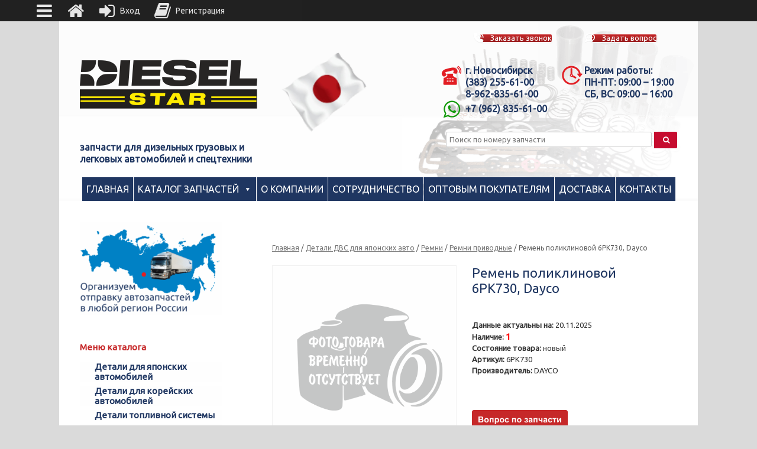

--- FILE ---
content_type: text/css
request_url: https://diesel-star.su/wp-content/plugins/wholesale-market/addons/wholesale-request//assets/css/wholesale-user-register.css?x13681&ver=a5dcea06cef4cd20f6b6682820e967fa
body_size: 102
content:
@CHARSET "UTF-8";
#primary #select_role_package > label {
 display: inline-block;
 width: 120px;
}
#primary  .ced_cwsm_request_role .woocommerce-FormRow #reg_role1,#primary  #select_role_package > select{
    width: 50%;
}
.ced_wm_wholesale_request.button ,.ced_wm_wholesale_request1.button {
 margin-top: 20px;
}

--- FILE ---
content_type: text/css
request_url: https://diesel-star.su/wp-content/uploads/siteorigin-widgets/sow-button-wire-eca3982a6bee.css?x13681&ver=a5dcea06cef4cd20f6b6682820e967fa
body_size: 315
content:
.so-widget-sow-button-wire-eca3982a6bee .ow-button-base {
  zoom: 1;
}
.so-widget-sow-button-wire-eca3982a6bee .ow-button-base:before {
  content: '';
  display: block;
}
.so-widget-sow-button-wire-eca3982a6bee .ow-button-base:after {
  content: '';
  display: table;
  clear: both;
}
@media (max-width: 780px) {
  .so-widget-sow-button-wire-eca3982a6bee .ow-button-base.ow-button-align-center {
    text-align: center;
  }
  .so-widget-sow-button-wire-eca3982a6bee .ow-button-base.ow-button-align-center.ow-button-align-justify a {
    display: inline-block;
  }
}
.so-widget-sow-button-wire-eca3982a6bee .ow-button-base a {
  -ms-box-sizing: border-box;
  -moz-box-sizing: border-box;
  -webkit-box-sizing: border-box;
  box-sizing: border-box;
  -webkit-border-radius: 0.25em 0.25em 0.25em 0.25em;
  -moz-border-radius: 0.25em 0.25em 0.25em 0.25em;
  border-radius: 0.25em 0.25em 0.25em 0.25em;
  background: transparent;
  border: 2px solid #1f3661;
  color: #1f3661 !important;
  font-size: 1em;
  
  padding: 1em;
  text-shadow: 0 1px 0 rgba(0, 0, 0, 0.05);
  padding-inline: 2em;
}
.so-widget-sow-button-wire-eca3982a6bee .ow-button-base a.ow-button-hover:active,
.so-widget-sow-button-wire-eca3982a6bee .ow-button-base a.ow-button-hover:hover {
  background: #1f3661;
  border-color: #1f3661;
  color: #ffffff !important;
}

--- FILE ---
content_type: text/css
request_url: https://diesel-star.su/wp-content/uploads/siteorigin-widgets/sow-button-wire-5473094f2ef4.css?x13681&ver=a5dcea06cef4cd20f6b6682820e967fa
body_size: 469
content:
.so-widget-sow-button-wire-5473094f2ef4 .ow-button-base {
  zoom: 1;
}
.so-widget-sow-button-wire-5473094f2ef4 .ow-button-base:before {
  content: '';
  display: block;
}
.so-widget-sow-button-wire-5473094f2ef4 .ow-button-base:after {
  content: '';
  display: table;
  clear: both;
}
@media (max-width: 780px) {
  .so-widget-sow-button-wire-5473094f2ef4 .ow-button-base.ow-button-align-center {
    text-align: center;
  }
  .so-widget-sow-button-wire-5473094f2ef4 .ow-button-base.ow-button-align-center.ow-button-align-justify a {
    display: inline-block;
  }
}
.so-widget-sow-button-wire-5473094f2ef4 .ow-button-base a {
  -ms-box-sizing: border-box;
  -moz-box-sizing: border-box;
  -webkit-box-sizing: border-box;
  box-sizing: border-box;
  -webkit-border-radius: 0.25em 0.25em 0.25em 0.25em;
  -moz-border-radius: 0.25em 0.25em 0.25em 0.25em;
  border-radius: 0.25em 0.25em 0.25em 0.25em;
  background: transparent;
  border: 2px solid #c62829;
  color: #c62829 !important;
  font-size: 1em;
  
  padding: 1em;
  text-shadow: 0 1px 0 rgba(0, 0, 0, 0.05);
  width: 400px;
  max-width: 100%;
  padding-inline: 2em;
}
.so-widget-sow-button-wire-5473094f2ef4 .ow-button-base a > span {
  display: flex;
  justify-content: center;
}
.so-widget-sow-button-wire-5473094f2ef4 .ow-button-base a > span [class^="sow-icon-"] {
  font-size: 1.3em;
}
.so-widget-sow-button-wire-5473094f2ef4 .ow-button-base a.ow-icon-placement-top > span {
  flex-direction: column;
}
.so-widget-sow-button-wire-5473094f2ef4 .ow-button-base a.ow-icon-placement-right > span {
  flex-direction: row-reverse;
}
.so-widget-sow-button-wire-5473094f2ef4 .ow-button-base a.ow-icon-placement-bottom > span {
  flex-direction: column-reverse;
}
.so-widget-sow-button-wire-5473094f2ef4 .ow-button-base a.ow-icon-placement-left > span {
  align-items: start;
}
.so-widget-sow-button-wire-5473094f2ef4 .ow-button-base a.ow-button-hover:active,
.so-widget-sow-button-wire-5473094f2ef4 .ow-button-base a.ow-button-hover:hover {
  background: #c62829;
  border-color: #c62829;
  color: #ffffff !important;
}

--- FILE ---
content_type: text/css
request_url: https://diesel-star.su/wp-content/uploads/so-css/so-css-vantage.css?x13681&ver=1705392557
body_size: 1072
content:
/* Стиль остатков */
.woocommerce div.product .stock {
    color: #009846;
}
.woocommerce div.product p.stock {
    font-size: 1.3em;
}
.woocommerce #page-wrapper .product h1.entry-title {
    font-size: 22px;
    color: #1F3661;
    line-height: 1.2em;
    margin-bottom: 40px;
}
.woocommerce div.product p.price, .woocommerce div.product span.price {
    color: #009846;
    font-size: 2em;
    font-weight: bold;
}
.woocommerce ul.products li.product .woocommerce-loop-category__title, .woocommerce ul.products li.product .woocommerce-loop-product__title, .woocommerce ul.products li.product .woocommerce-loop-product__title, .woocommerce ul.products li.product h3 {
    padding: .5em 0;
    margin: 0;
    height: 120px;
    font-size: 1.3em;
}
a {
    color: #1F3661;
}
.woocommerce span.onsale {
    min-height: 3.236em;
    min-width: 3.236em;
    padding: .210em;
    font-weight: 700;
    position: absolute;
    text-align: center;
    line-height: 3.236;
    top: -.7em;
    left: -.7em;
    margin: 0;
    border-radius: 100%;
    background-color: #1BA127;
    color: #fefefe;
    font-size: 1.1em;
    -webkit-font-smoothing: antialiased;
    z-index: 9;
}
.woocommerce ul.products li.product .price {
    color: #009846;
    display: block;
    font-weight: 400;
    margin-bottom: .5em;
    font-size: 1.8em;
}
span.sku_wrapper {display: none; }
span.posted_in {display: none; }
.woocommerce .woocommerce-result-count, .woocommerce-page .woocommerce-result-count {
  display: none;
}
/* Вкладки в товарах */
.woocommerce div.product .woocommerce-tabs ul.tabs {
    display: none;
}
/* Похожие в слайдере */
.wrps_related_products_area_title {
    color: #1f3661;
    font-size: 22px;
}
/* Глобальные отступы */
:not(.not-default-page).page-layout-full-width-sidebar.layout-boxed #page-wrapper, :not(.not-default-page).page-layout-full-width.layout-boxed #page-wrapper {
    padding-right: 0px;
    padding-left: 0px;
}
#page-wrapper {
    padding-top: 0px;
}
/* форма поиска */
#searchform select {
    float: left;
    width: 30%;
    border: none;
    border-right: 1px solid #eee;
}

#searchform input {float: left; width: 89%;}

#searchform .pic-sea {
  padding: 8px 15px;
  border-radius: 0px 2px 2px 0px;
  border: none;
  float: right;
  width: 10%;
  background-color: #C60C2F;
  transition: background-color .3s ease;
  -webkit-transition: background-color 0.3s ease 0s;
  color: #fff;
  z-index: 76;
  cursor: pointer;
}

#searchform .pic-sea .fa {color: #fff !important; margin: 0 !important;}

#searchform .pic-sea:hover {background-color: #009E43;}
select {
    color: #003477;
	font-weight: 600;
}
option.level-0 {
	font-weight: 600;
}
.widget.woocommerce.widget_product_search button {
    display: block;
}
/* Сортировка товаров */
.woocommerce-ordering{
display: none;
}
/* Скролл темы скрыть */
#scroll-to-top.displayed {
    display: none;
}

--- FILE ---
content_type: text/css
request_url: https://diesel-star.su/wp-content/uploads/siteorigin-widgets/sow-button-atom-9a4d03f16613.css?x13681&ver=a5dcea06cef4cd20f6b6682820e967fa
body_size: 696
content:
@media (max-width: 780px) {
  .so-widget-sow-button-atom-9a4d03f16613 .ow-button-base.ow-button-align-center {
    text-align: center;
  }
  .so-widget-sow-button-atom-9a4d03f16613 .ow-button-base.ow-button-align-center.ow-button-align-justify a {
    display: inline-block;
  }
}
.so-widget-sow-button-atom-9a4d03f16613 .ow-button-base a {
  -webkit-box-shadow: inset 0 1px 0 rgba(255,255,255,0.2), 0 1px 2px rgba(0,0,0,0.065);
  -moz-box-shadow: inset 0 1px 0 rgba(255,255,255,0.2), 0 1px 2px rgba(0,0,0,0.065);
  box-shadow: inset 0 1px 0 rgba(255,255,255,0.2), 0 1px 2px rgba(0,0,0,0.065);
  -ms-box-sizing: border-box;
  -moz-box-sizing: border-box;
  -webkit-box-sizing: border-box;
  box-sizing: border-box;
  background: #c62829;
  background: -webkit-gradient(linear, left bottom, left top, color-stop(0, #9c1f20), color-stop(1, #c62829));
  background: -ms-linear-gradient(bottom, #9c1f20, #c62829);
  background: -moz-linear-gradient(center bottom, #9c1f20 0%, #c62829 100%);
  background: -o-linear-gradient(#c62829, #9c1f20);
  filter: progid:DXImageTransform.Microsoft.gradient(startColorstr='#c62829', endColorstr='#9c1f20', GradientType=0);
  -webkit-border-radius: 0.25em 0.25em 0.25em 0.25em;
  -moz-border-radius: 0.25em 0.25em 0.25em 0.25em;
  border-radius: 0.25em 0.25em 0.25em 0.25em;
  border-color: #8f1d1e #861b1c #7a1919 #861b1c;
  border: 1px solid;
  color: #ffffff !important;
  font-size: 1em;
  
  padding-block: 1em;
  text-shadow: 0 1px 0 rgba(0, 0, 0, 0.05);
  padding-inline: 2em;
}
.so-widget-sow-button-atom-9a4d03f16613 .ow-button-base a > span {
  display: flex;
  justify-content: center;
}
.so-widget-sow-button-atom-9a4d03f16613 .ow-button-base a > span [class^="sow-icon-"] {
  font-size: 1.3em;
}
.so-widget-sow-button-atom-9a4d03f16613 .ow-button-base a.ow-icon-placement-top > span {
  flex-direction: column;
}
.so-widget-sow-button-atom-9a4d03f16613 .ow-button-base a.ow-icon-placement-right > span {
  flex-direction: row-reverse;
}
.so-widget-sow-button-atom-9a4d03f16613 .ow-button-base a.ow-icon-placement-bottom > span {
  flex-direction: column-reverse;
}
.so-widget-sow-button-atom-9a4d03f16613 .ow-button-base a.ow-icon-placement-left > span {
  align-items: start;
}
.so-widget-sow-button-atom-9a4d03f16613 .ow-button-base a.ow-button-hover:active,
.so-widget-sow-button-atom-9a4d03f16613 .ow-button-base a.ow-button-hover:hover {
  background: #ce2a2b;
  background: -webkit-gradient(linear, left bottom, left top, color-stop(0, #a42122), color-stop(1, #ce2a2b));
  background: -ms-linear-gradient(bottom, #a42122, #ce2a2b);
  background: -moz-linear-gradient(center bottom, #a42122 0%, #ce2a2b 100%);
  background: -o-linear-gradient(#ce2a2b, #a42122);
  filter: progid:DXImageTransform.Microsoft.gradient(startColorstr='#ce2a2b', endColorstr='#a42122', GradientType=0);
  border-color: #d52e2f #ce2a2b #c22728 #ce2a2b;
  color: #ffffff !important;
}

--- FILE ---
content_type: text/css
request_url: https://diesel-star.su/wp-content/uploads/siteorigin-widgets/sow-button-atom-d7d4a55ce32c.css?x13681&ver=a5dcea06cef4cd20f6b6682820e967fa
body_size: 696
content:
@media (max-width: 780px) {
  .so-widget-sow-button-atom-d7d4a55ce32c .ow-button-base.ow-button-align-center {
    text-align: center;
  }
  .so-widget-sow-button-atom-d7d4a55ce32c .ow-button-base.ow-button-align-center.ow-button-align-justify a {
    display: inline-block;
  }
}
.so-widget-sow-button-atom-d7d4a55ce32c .ow-button-base a {
  -webkit-box-shadow: inset 0 1px 0 rgba(255,255,255,0.2), 0 1px 2px rgba(0,0,0,0.065);
  -moz-box-shadow: inset 0 1px 0 rgba(255,255,255,0.2), 0 1px 2px rgba(0,0,0,0.065);
  box-shadow: inset 0 1px 0 rgba(255,255,255,0.2), 0 1px 2px rgba(0,0,0,0.065);
  -ms-box-sizing: border-box;
  -moz-box-sizing: border-box;
  -webkit-box-sizing: border-box;
  box-sizing: border-box;
  background: #c62829;
  background: -webkit-gradient(linear, left bottom, left top, color-stop(0, #9c1f20), color-stop(1, #c62829));
  background: -ms-linear-gradient(bottom, #9c1f20, #c62829);
  background: -moz-linear-gradient(center bottom, #9c1f20 0%, #c62829 100%);
  background: -o-linear-gradient(#c62829, #9c1f20);
  filter: progid:DXImageTransform.Microsoft.gradient(startColorstr='#c62829', endColorstr='#9c1f20', GradientType=0);
  -webkit-border-radius: 0.25em 0.25em 0.25em 0.25em;
  -moz-border-radius: 0.25em 0.25em 0.25em 0.25em;
  border-radius: 0.25em 0.25em 0.25em 0.25em;
  border-color: #8f1d1e #861b1c #7a1919 #861b1c;
  border: 1px solid;
  color: #ffffff !important;
  font-size: 1em;
  
  padding-block: 1em;
  text-shadow: 0 1px 0 rgba(0, 0, 0, 0.05);
  padding-inline: 2em;
}
.so-widget-sow-button-atom-d7d4a55ce32c .ow-button-base a > span {
  display: flex;
  justify-content: center;
}
.so-widget-sow-button-atom-d7d4a55ce32c .ow-button-base a > span [class^="sow-icon-"] {
  font-size: 1.3em;
}
.so-widget-sow-button-atom-d7d4a55ce32c .ow-button-base a.ow-icon-placement-top > span {
  flex-direction: column;
}
.so-widget-sow-button-atom-d7d4a55ce32c .ow-button-base a.ow-icon-placement-right > span {
  flex-direction: row-reverse;
}
.so-widget-sow-button-atom-d7d4a55ce32c .ow-button-base a.ow-icon-placement-bottom > span {
  flex-direction: column-reverse;
}
.so-widget-sow-button-atom-d7d4a55ce32c .ow-button-base a.ow-icon-placement-left > span {
  align-items: start;
}
.so-widget-sow-button-atom-d7d4a55ce32c .ow-button-base a.ow-button-hover:active,
.so-widget-sow-button-atom-d7d4a55ce32c .ow-button-base a.ow-button-hover:hover {
  background: #ce2a2b;
  background: -webkit-gradient(linear, left bottom, left top, color-stop(0, #a42122), color-stop(1, #ce2a2b));
  background: -ms-linear-gradient(bottom, #a42122, #ce2a2b);
  background: -moz-linear-gradient(center bottom, #a42122 0%, #ce2a2b 100%);
  background: -o-linear-gradient(#ce2a2b, #a42122);
  filter: progid:DXImageTransform.Microsoft.gradient(startColorstr='#ce2a2b', endColorstr='#a42122', GradientType=0);
  border-color: #d52e2f #ce2a2b #c22728 #ce2a2b;
  color: #ffffff !important;
}

--- FILE ---
content_type: application/javascript; charset=UTF-8
request_url: https://diesel-star.su/wp-content/plugins/woocommerce-ajax-cart/assets/wooajaxcart.js?x13681&ver=a5dcea06cef4cd20f6b6682820e967fa
body_size: 1336
content:
jQuery(document).ready(function($){
    wacUpdateTimeout = null;

    wacChange = function(el_qty) {

        // ask user if they really want to remove this product
        if ( !wacZeroQuantityCheck(el_qty) ) {
            return false;
        }

        // when qty is set to zero, then fires default woocommerce remove link
        if ( el_qty.val() == 0 ) {
            removeLink = el_qty.closest('.cart_item').find('.product-remove a');
            removeLink.trigger('click');

            return false;
        }

        // clear previous timeout, if exists
        if ( wacUpdateTimeout !== null ) {
            clearTimeout(wacUpdateTimeout);
        }

        wacUpdateTimeout = setTimeout(wacRefreshCart, wooajaxcart.ajax_timeout);

        return true;
    };

    wacRefreshCart = function() {
        // deal with update cart button
        var updateButton = $("button[name='update_cart'],input[name='update_cart']");
        updateButton.removeAttr('disabled')
                    .trigger('click')
                    .val( wooajaxcart.updating_text )
                    .prop('disabled', true);
        
        // change the Update cart button
        $("a.checkout-button.wc-forward").addClass('disabled')
                                         .html( wooajaxcart.updating_text );
    };

    wacPostCallback = function(resp) {
        // ajax response
        $('.cart-collaterals').html(resp.html);

        el_qty.closest('.cart_item').find('.product-subtotal').html(resp.price);

        $('#update_cart').remove();
        $('#is_wac_ajax').remove();
        $('#cart_item_key').remove();

        $("button[name='update_cart'],input[name='update_cart']").val(resp.update_label).prop('disabled', false);

        $("a.checkout-button.wc-forward").removeClass('disabled').html(resp.checkout_label);

        // when changes to 0, remove the product from cart
        if ( el_qty.val() == 0 ) {
            el_qty.closest('tr.cart_item').remove();
        }

        // hide or show the "+" button based on max stock limit (snippet based on @evtihii idea)
        var maxStock = el_qty.attr('max');
        if ( maxStock > 0 ) {
            incrementButton = el_qty.parent().find('.wac-btn-inc').parent().parent();

            exceded = ( parseInt( el_qty.val() ) >= parseInt( maxStock ) );
            exceded ? incrementButton.hide() : incrementButton.show();
        }

        // fix to update "Your order" totals when cart is inside Checkout page (thanks @vritzka)
        if ( $( '.woocommerce-checkout' ).length ) {
            $( document.body ).trigger( 'update_checkout' );
        }

        $( document.body ).trigger( 'updated_cart_totals' );
        $( document.body ).trigger( 'wc_fragment_refresh' );
    };

    // overrided by wac-js-calls.php
    wacZeroQuantityCheck = function(el_qty) {
        if ( el_qty.val() == 0 ) {

            if ( !confirm(wooajaxcart.warn_remove_text) ) {
                el_qty.val(1);
                return false;
            }
        }

        return true;
    };

    wacListenQtyChange = function() {
        $(document.body).on('change', '.qty', function(e){
            // prevent to set invalid quantity on select
            if ( $(this).is('select') && ( $(this).attr('max') > 0 ) &&
                 ( parseInt($(this).val()) > parseInt($(this).attr('max')) ) ) {
                $(this).val( $(this).attr('max') );

                e.preventDefault();
                return false;
            }

            return wacChange( $(this) );
        });
    };

    wacListenQtyButtons = function() {
        $(document.body).on('click', '.wac-btn-inc', function(e){
            var inputQty = $(this).parent().parent().parent().find('.qty');
            inputQty.val( function(i, oldval) { return ++oldval; });
            inputQty.trigger('change');
            
            return false;
        });

        $(document.body).on('click', '.wac-btn-sub', function(e){
            var inputQty = $(this).parent().parent().parent().find('.qty');
            inputQty.val( function(i, oldval) { return oldval > 0 ? --oldval : 0; });
            inputQty.trigger('change');

            return false;
        });
    };

    // onload calls
    wacListenQtyChange();
    wacListenQtyButtons();
});



--- FILE ---
content_type: application/javascript; charset=UTF-8
request_url: https://diesel-star.su/wp-content/plugins/wholesale-market/addons/wholesale-request//assets/js/wholesale-user-register.js?x13681&ver=a5dcea06cef4cd20f6b6682820e967fa
body_size: 637
content:
jQuery(document).ready(function($){
	
	$( 'input#createaccount' ).change(function(){
		if($(this).is(":checked"))
		{
			$("#ced_wholesale_user_request_checkout_wrapper").show();
		}	
		else
		{
			$("#ced_wholesale_user_request_checkout_wrapper").hide();
		}
	});
	
	$(".ced_wm_wholesale_request").on('click', function(){
		
		var user_id = $(this).data('id');
		var role_required = $(this).attr('role');

		var select = $(this).parent().find('select');
		var val = {};
		var count = 1;
		$(select).each(function(){
			
			val[this.name] = this.value;
			if(this.value == ""){
				count++;
			}

		});
		val['user_id'] = user_id;
		if( count == 1 ) {

			var data = {
					'action':'ced_wholesale_request_send',
					'user_id':user_id,
					'role_required': role_required,
					'wholesale_request' : true,
					'subscription_data':val
			   }
			$('#ced_cwsm_ajax_loader').show();
			$.ajax({
					url: ced_wura_var.ajax_url, 
					type: "POST",  
					data: data,
					dataType :'json',	
					success: function(response) 
					{
						$('#ced_cwsm_ajax_loader').hide();
						$('#ced_widget_success_msg').show();
						$('.ced_cwsm_request_role').hide();
						setTimeout( function(){ jQuery( '.ced_widget_success_msg' ).hide(); }, 3000 );
					}		
			});
		}
		else{
			alert(ced_wura_var.select_all);
		}
			
	});

	$(".ced_wm_wholesale_request1").on('click', function(){
		
		var user_id = $(this).data('id');
		var role_required = $(this).attr('role');


		var select = $(this).parent().find('select');
		var val = {};
		var count = 1;
		$(select).each(function(){
			
			val[this.name] = this.value;
			
			if(this.value == "") {
				count++;
			}

		});
		val['user_id'] = user_id;
		if( count == 1 ) {
			var data = {
					'action':'ced_wholesale_request_send',
					'user_id':user_id,
					'role_required': role_required,
					'wholesale_request' : true,
					'subscription_data':val
			   };
			$('#ced_cwsm_ajax_loader1').show();
			$.ajax({
					url: ced_wura_var.ajax_url, 
					type: "POST",  
					data: data,
					dataType :'json',	
					success: function(response) 
					{
						$('#ced_cwsm_ajax_loader1').hide();
						$('#ced_dashboard_success_msg').show();
						$('.ced_cwsm_request_role').hide();
						setTimeout( function(){ jQuery( '.ced_dashboard_success_msg' ).hide(); }, 3000 );
					}		
			});
		}
		else{
			
			alert(ced_wura_var.select_all);
		}
			
	});

	$('#reg_role').on('change' , function(){
		$('#ced_wm_wholesale_request').attr('role' , $('#reg_role').val());
	});

	$('#reg_role1').on('change' , function(){
		$('#ced_wm_wholesale_request1').attr('role' , $('#reg_role1').val());
	});
});